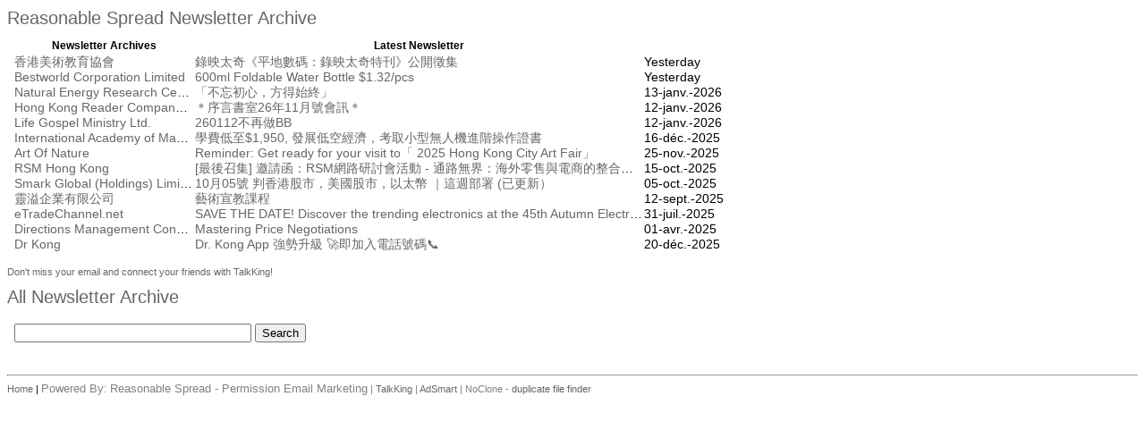

--- FILE ---
content_type: text/html; charset=utf-8
request_url: http://subscriber.reasonablespread.com/?UserID=4079&re=mestiqua.weebly.com&redirect=False&l=fr-fr
body_size: 18536
content:

<!DOCTYPE html PUBLIC "-//W3C//DTD XHTML 1.0 Transitional//EN" "http://www.w3.org/TR/xhtml1/DTD/xhtml1-transitional.dtd">

<html xmlns="http://www.w3.org/1999/xhtml" >
<head id="Head1"><title>
	Reasonable Spread Newsletter Archive
</title><link href="archive.css" rel="stylesheet" type="text/css" /></head>
<body>
    <form method="post" action="./?UserID=4079&amp;re=mestiqua.weebly.com&amp;redirect=False&amp;l=fr-fr" id="form1">
<div class="aspNetHidden">
<input type="hidden" name="__VIEWSTATE" id="__VIEWSTATE" value="g5j1YXlX9eWUMlEfojr2L7o3bvhHKSp27+s6Xllm349Lq1BhRxYE/rDoqZjBW4f69HZSMFDzYjniy7NYyGMAFotdj66cK6asd+dfONImO0QdE6L7OnZaT4V+y8rsesSY/87t8E9CfbTw0E2Yv/3GPpjiqf3fQ3L9JC+bdnyY5NJqBn2mqaXFV1Nuww94fGXeOyuijBTnqrWtCdd5UUMGt8YJSmLzCCHoV5Yb/nCieOBcuqoeO32pRFJChkf5tHc84Um042kYLArKZOT20qA7L84nHvYmJAG5jSRysUFE52no966chKLJmVwuHJUEP1KyfW8bV9fA9e6IcE3ejElWmy6zkpuW2AzMU6HjoB+zeHof++MHTY9s2VijobHiWHzj99dFHyczZwuvgBU1wJ6PMTNk/DXeqW/wQqZYysc1EKpjIvObUwXoCtm+5uFXF+LTBRHgbrRkmRScI/zwjzHRVF29sSLmZHzOJx33dhzyui2+MIr5XrKvTSTC+BesDP76bWoaBsT823UE50Rm2hc3sqmzc0HWKWlOImMRPC5m5x7X0X2J3U5I6SjKl5sq7liJ52f+DxilYZVfs1kj8+Knm1pPsZFodm16bqeVTUUYZAkFcNbJRSOwwAEaLCAFZno/nBVuUpfJmVD3fvbYqdmI8pkuyEdqAwOyuuYpVkkTkNNm4QiPdLTmnAm9KYTlK/[base64]/VrSxY8l8wJJSs+iMxnqA6zJr6cnEWO9z0z5zhbEosHN2+SloDvtDxk+zl+G61h/eAZqhClV/YdYOr765lsR8WysFmqxCpF8JiNK5RhhnpETRv3ZInL8PjMqvqAUnmXXv69Gyc9tO/vb6NtwUFwbVSN/79QxXzXplNI2Y9yIqbwhPflpYFso8kuQub92mRbVTAkX0YyrPHfDF2u5RHxdkqRB4S7IH5gYfGyTLyrQcP2EZS/MC83luugb+0J8AsGPqAJIBKjw3D7gJQS3ZNp7UbA3VgxE2X1jJ+zPbVWcB8AA4mp6jqt3JRT4s1S0zp7TMilGvdMRbW3Vxd4V/+nMJPVNDuZpj6/zmk6tWy3kvbSO9DyV/ezjFl4OlWNOqsRuD+kWRKCZQfy/62SeEg6JSnBQYtI2i24Rcowy/NNC3/Fxq8G7fHi39G7pWBwKA3+m8kufvw5B6xd/T02QSABkWzLVi37ITRHhLeJPuaDNmaMK0g9Z1/W4KDKBcNC0yD0M4TOO58Eu1/dvx1B34IpkrnVwxj9GN8M/8pQnFMcxsTRXQ6AAgCqRLUJIDL0nUVXPUagY8hAItHPbEmimAjBeFbvXbDeVZpuTsjyN+23hsKwKPgZRVxUZwgHPyVLggwoinIb8zwTHGbgRUcftxtfPDU3vXK+cQ3nX/yG2sgMFc53uRDNfF0nhWN2obLxq64aj7/6tYfew88kF68RK21hCqw3T3gfx308LsRUqHujwCwt/WzjcF8PuEhWn1Bm1qzyg2TrBfFhfIZY3NLDMxwZOrxd1dQN0Skj5lRQYW6TGPA3Uw4cwlfuzp2slZ8MxDGTplUaKBwLokzSUiNFkinzU5xkWV7gLRGGuF39n19KCvkcu5YzOBiwD18H20eKimSYebHtnqW9cVEb0+02nkLas6nS4dt3ZcYlwE8es6uJLMn5jbzoS1FK/j/JhotkszKi7WCH3sBDm8paLXoSb+4gYphEKA4D1QK02L15AFpNXlt+F7suP9CEFMJAbKeVN7tMRqZC8RfbG8VjP3NsLL/LMbqqeJrCSswciVd7OuNyIa45aFnYgv9xC6vThOcX3Pr+NrgRvLecZOvSFMbA3xAcGSPdTcwVJZRsseyvvQcqwOrjxIt056XwNZjzkOPQOsz4zkK05xar6xngeOz/w/dM6SVSP4hUtEzTaqx9enynjT2xgW9P3R4aYzrsNa1OIjgC/Xo+SCoU7+B/V14VNCkWoO+PA0xfJXC0vaBCqmeEwLlADBqfJShjv0SKje6+omVRyyBTQ/d5LxHXaiftLHG9tZqK8KotIpWQjWE8/kd/4wiMEFn/QIEX7u6IWpWfH6N8uf7mOycLjSTkSZ3dmzCCh8sSgkwsyjbL0SvEWfguvV7T+YRW0FWbsgRTYp4/uD57ZlvjrBsI5YkbNIMGp8B1QYynO+w9oB5sQaeMNYDhdutwbm/bk5nl6O13eeZTYwTQrGXe2zf171vHqws1F//kO0Fpfz6ElIqbGf0nczMWml3REQC2RvMOqVtufXbLkFAubOZHUDPxKgmrvB3Y2i9qtt3GGkqhJq9P73ElzEQe1uv2KCrHTY1g35iMCxrp5vnTDYWfqqLi7qZCzkg8I2SEhaiLbYFEALWlETrL05kS7T4EE7W2OmgKyiXf4v/q0zmwpsKkWX3vB5bse0wC/[base64]/8VJnCgaC1EDwwsKdD7TfQDJ4S52gzY4nAWXTSIdwkTL3lRBaByaSlBXnAd7VqV7gnDWv8oQbpfW+/H+H/zwgJTu/[base64]/VzTc8vvOcpc2obLaxuK3SGW/K7Z3cJT4b4avjbxMc1w2ahw7DX35GnAITiyHYThU61mwyH6mNXYF+kWja0fp88g1NvaBelCi0Z++2gUw1iNZJocf+2E05vszoQy2icZELCLcyOeUFKPe/PqJtnc+4ybaLZ6y+i+HzK/BW1lmlijrUccTvHxKOzkvLSMgsul1rtUbS7rpxSiXHuysTVgfNt7I0f24x8oy4pDneuPuZU0VlXaNmnylq5LZfZBkn8+YBbsiq9a02oTTv3akn9WQ9yqqY81jtWVlO4aact/Z6E8HidSeTTqNi8Y4rpsK7zGum8wxSE5oEAgwPvB+2U6mLsYmW19WdMFLBfvA7MYRALu0/pzH6Uqp85AIw1O2+o2R5NukMWPoFm98bhXjIWwBstYRFKYXuQH/nTIZEk/fU43ox1J2k3D1fsCPOn6T8XBTkPaPsqPnGBF80TELqVJe2YH7cet+ud2wdo6x/8Jtj+LLqzsj2x0hpBv/mhc/2JAdrugaJtu1ggpQFLj2mTsAtRxZGuysZd+s8murf3jSrLSHFDltWg7g/Rdn0t+ewdZjAEaTsWbQmY+eI8RbaOVto+nltBSoE7w69FtCNmuQKS8ppkpo1Gp8h+xUkwIgDvYBgQn/AhtXVwgzuupBfzF5Pa3HUba0oTvOlyxn6sOc6LcnGK2niJozwuJumOUkCLdJrTUCjhq6fDlYIAEvVJLWqzvynz7Z+dad+oJ/3p0qCzcyL5IGv3mAl0juZhzkVDiqZ47H4iqW5tBxei4FutFdDS6qJ1fXmkUCAaEjzoLAi2u9duljB41ZXoUw57uTZJbDtuDku/8ZGuTkJQWSQrJrO1yiU2wY4o/d1uQ/i3xeHQ/Glny5NgziNZlZFLupvvEoG1NaWFP7QSBTzH9Lq/Zev/kg1AVX1A3vBWcVyybfAhDgEkz1SjZvtMdsIdZ+O4WkGGJnJNtN+jAVJgWvtxkswufc+DbqfCbFf3+OeYFM4X58IA4TcmN1JUYGg1rRlLtcE+Pl1LxjTht/ehct9UrcdFrJP0PJH18S1bXGL6j2nm29pmYyXvd3IGa7ekXAHu4PPQL5HjhWhhZZxRJi0weXF1rokDhc1WluCOHGK19XdHYKVVlDTq2lA5ar2sICY6moGyRK1FZgjlJThFmg9uTQHQugNYHk5SljLV5/8ml8WxHwIziroFGFCqwf1XY+S6RY3pVLUnF1w02TMEQwUNiGB9gGiOfHHnyMxSXf/tj2crynz5ULgwp07/9t0sBqY2Ihs3feoS11qOenBeDe7gABcnrheHpC+o4Oa8AuNeFwVjQUE4TLSXZRGGakWuvofhUtF768Sm5UfTAN6jR3X+e2ETWCRTNOBvF9PZjXAX1D0386OmTB038/l61cksqZTewSn2VZ/T1dGl+XEEuGP6yOoKtbZYp6gd07CJcTQnQx0cNyb2QTZqUtNNyMcjypihmlXaKTYAU0PCNgWJsxpCo1we09SdA9ptEtyB4s5EEg7e15h64KIlLxZJGZF84t0gGgA6w/d75ZxwyuoSkcatv0wbWB3SbUEwbVVgHCO4Ek2OLKud2xMQ5j4qP2iaSLB3NFxEZiwdmEXwqu7MF0J4niqqrW9NONA0IdSDwR1ylZHnDuDrweW38OXsAuQxrhm7aDZu3y8dyPAEEs9jM3dsEvf1opihPUgOuyFr9dJHPS2PVwszmUZ7yh7PqBMiQDuloEYLVhvs8/[base64]/WWcXkjDXmJOcU5e+JXCBOP2fE=" />
</div>

<div class="aspNetHidden">

	<input type="hidden" name="__VIEWSTATEGENERATOR" id="__VIEWSTATEGENERATOR" value="CA0B0334" />
</div><script src="http://www.google-analytics.com/urchin.js" type="text/javascript">
</script>
<script type="text/javascript">
_uacct = "UA-2859939-1";
urchinTracker();
</script>
    <div>     
             
               <h1>    <a href="/"> <span id="Label1">Reasonable Spread Newsletter Archive</span></a> </h1>
         
        <div>
	<table cellspacing="0" id="gvSpreader" style="border-collapse:collapse;">
		<tr>
			<th scope="col">&nbsp;</th><th scope="col">Newsletter Archives</th><th scope="col">Latest Newsletter</th><th scope="col">&nbsp;</th>
		</tr><tr>
			<td></td><td> <div style="width:200px; text-overflow: ellipsis; overflow:hidden; white-space:nowrap   " >
                      
                      <a href='/5624/香港美術教育協會.newsletter'>
                            香港美術教育協會
                       </a>
                    </div>
                    </td><td><div style="width:500px; text-overflow: ellipsis; overflow:hidden; white-space:nowrap   " >
                       
                       <a href='/5624-1884084/香港美術教育協會.newsletter/錄映太奇《平地數碼_錄映太奇特刊》公開徵集'>
                            錄映太奇《平地數碼：錄映太奇特刊》公開徵集
                        </a></div>
                    </td><td> 
                        Yesterday 
                    </td>
		</tr><tr>
			<td></td><td> <div style="width:200px; text-overflow: ellipsis; overflow:hidden; white-space:nowrap   " >
                      
                      <a href='/4575/Bestworld_Corporation_Limited.newsletter'>
                            Bestworld Corporation Limited
                       </a>
                    </div>
                    </td><td><div style="width:500px; text-overflow: ellipsis; overflow:hidden; white-space:nowrap   " >
                       
                       <a href='/4575-1884452/Bestworld_Corporation_Limited.newsletter/600ml_Foldable_Water_Bottle_$1.32_pcs'>
                            600ml Foldable Water Bottle $1.32/pcs
                        </a></div>
                    </td><td> 
                        Yesterday 
                    </td>
		</tr><tr>
			<td></td><td> <div style="width:200px; text-overflow: ellipsis; overflow:hidden; white-space:nowrap   " >
                      
                      <a href='/2610/Natural_Energy_Research_Centre.newsletter'>
                            Natural Energy Research Centre
                       </a>
                    </div>
                    </td><td><div style="width:500px; text-overflow: ellipsis; overflow:hidden; white-space:nowrap   " >
                       
                       <a href='/2610-1883590/Natural_Energy_Research_Centre.newsletter/「不忘初心，方得始終」'>
                            「不忘初心，方得始終」
                        </a></div>
                    </td><td> 
                        13-janv.-2026
                    </td>
		</tr><tr>
			<td></td><td> <div style="width:200px; text-overflow: ellipsis; overflow:hidden; white-space:nowrap   " >
                      
                      <a href='/4344/Hong_Kong_Reader_Company_Ltd.newsletter'>
                            Hong Kong Reader Company Ltd
                       </a>
                    </div>
                    </td><td><div style="width:500px; text-overflow: ellipsis; overflow:hidden; white-space:nowrap   " >
                       
                       <a href='/4344-1883326/Hong_Kong_Reader_Company_Ltd.newsletter/序言書室26年11月號會訊'>
                            ＊序言書室26年11月號會訊＊
                        </a></div>
                    </td><td> 
                        12-janv.-2026
                    </td>
		</tr><tr>
			<td></td><td> <div style="width:200px; text-overflow: ellipsis; overflow:hidden; white-space:nowrap   " >
                      
                      <a href='/5101/Life_Gospel_Ministry_Ltd.newsletter'>
                            Life Gospel Ministry Ltd.
                       </a>
                    </div>
                    </td><td><div style="width:500px; text-overflow: ellipsis; overflow:hidden; white-space:nowrap   " >
                       
                       <a href='/5101-1883526/Life_Gospel_Ministry_Ltd.newsletter/260112不再做BB'>
                            260112不再做BB
                        </a></div>
                    </td><td> 
                        12-janv.-2026
                    </td>
		</tr><tr>
			<td></td><td> <div style="width:200px; text-overflow: ellipsis; overflow:hidden; white-space:nowrap   " >
                      
                      <a href='/17055/International_Academy_of_Management.newsletter'>
                            International Academy of Management
                       </a>
                    </div>
                    </td><td><div style="width:500px; text-overflow: ellipsis; overflow:hidden; white-space:nowrap   " >
                       
                       <a href='/17055-1880266/International_Academy_of_Management.newsletter/學費低至$1_950_發展低空經濟，考取小型無人機進階操作證書'>
                            學費低至$1,950, 發展低空經濟，考取小型無人機進階操作證書
                        </a></div>
                    </td><td> 
                        16-déc.-2025
                    </td>
		</tr><tr>
			<td></td><td> <div style="width:200px; text-overflow: ellipsis; overflow:hidden; white-space:nowrap   " >
                      
                      <a href='/5158/Art_Of_Nature.newsletter'>
                            Art Of Nature
                       </a>
                    </div>
                    </td><td><div style="width:500px; text-overflow: ellipsis; overflow:hidden; white-space:nowrap   " >
                       
                       <a href='/5158-1877366/Art_Of_Nature.newsletter/Reminder_Get_ready_for_your_visit_to「_2025_Hong_Kong_City_Art_Fair」'>
                            Reminder: Get ready for your visit to「 2025 Hong Kong City Art Fair」
                        </a></div>
                    </td><td> 
                        25-nov.-2025
                    </td>
		</tr><tr>
			<td></td><td> <div style="width:200px; text-overflow: ellipsis; overflow:hidden; white-space:nowrap   " >
                      
                      <a href='/13184/RSM_Hong_Kong.newsletter'>
                            RSM Hong Kong
                       </a>
                    </div>
                    </td><td><div style="width:500px; text-overflow: ellipsis; overflow:hidden; white-space:nowrap   " >
                       
                       <a href='/13184-1871071/RSM_Hong_Kong.newsletter/[最後召集]_邀請函_RSM網路研討會活動_-_通路無界__海外零售與電商的整合創新_[10月17日]'>
                            [最後召集] 邀請函：RSM網路研討會活動 - 通路無界：海外零售與電商的整合創新 [10月17日]
                        </a></div>
                    </td><td> 
                        15-oct.-2025
                    </td>
		</tr><tr>
			<td></td><td> <div style="width:200px; text-overflow: ellipsis; overflow:hidden; white-space:nowrap   " >
                      
                      <a href='/2101/Smark_Global_(Holdings)_Limited.newsletter'>
                            Smark Global (Holdings) Limited
                       </a>
                    </div>
                    </td><td><div style="width:500px; text-overflow: ellipsis; overflow:hidden; white-space:nowrap   " >
                       
                       <a href='/2101-1870187/Smark_Global_(Holdings)_Limited.newsletter/10月05號_判香港股市，美國股市，以太幣_｜這週部署_(已更新）'>
                            10月05號 判香港股市，美國股市，以太幣 ｜這週部署 (已更新）
                        </a></div>
                    </td><td> 
                        05-oct.-2025
                    </td>
		</tr><tr>
			<td></td><td> <div style="width:200px; text-overflow: ellipsis; overflow:hidden; white-space:nowrap   " >
                      
                      <a href='/9945/靈溢企業有限公司.newsletter'>
                            靈溢企業有限公司
                       </a>
                    </div>
                    </td><td><div style="width:500px; text-overflow: ellipsis; overflow:hidden; white-space:nowrap   " >
                       
                       <a href='/9945-1868036/靈溢企業有限公司.newsletter/藝術宣教課程'>
                            藝術宣教課程
                        </a></div>
                    </td><td> 
                        12-sept.-2025
                    </td>
		</tr><tr>
			<td></td><td> <div style="width:200px; text-overflow: ellipsis; overflow:hidden; white-space:nowrap   " >
                      
                      <a href='/3047/eTradeChannel.net.newsletter'>
                            eTradeChannel.net
                       </a>
                    </div>
                    </td><td><div style="width:500px; text-overflow: ellipsis; overflow:hidden; white-space:nowrap   " >
                       
                       <a href='/3047-1862763/eTradeChannel.net.newsletter/SAVE_THE_DATE!_Discover_the_trending_electronics_at_the_45th_Autumn_Electronics_Fair'>
                            SAVE THE DATE! Discover the trending electronics at the 45th Autumn Electronics Fair
                        </a></div>
                    </td><td> 
                        31-juil.-2025
                    </td>
		</tr><tr>
			<td></td><td> <div style="width:200px; text-overflow: ellipsis; overflow:hidden; white-space:nowrap   " >
                      
                      <a href='/3210/Directions_Management_Consulting_Pt.newsletter'>
                            Directions Management Consulting Pte Ltd
                       </a>
                    </div>
                    </td><td><div style="width:500px; text-overflow: ellipsis; overflow:hidden; white-space:nowrap   " >
                       
                       <a href='/3210-1852304/Directions_Management_Consulting_Pt.newsletter/Mastering_nbsp;Price_nbsp;Negotiations'>
                            Mastering&nbsp;Price&nbsp;Negotiations
                        </a></div>
                    </td><td> 
                        01-avr.-2025
                    </td>
		</tr><tr>
			<td></td><td> <div style="width:200px; text-overflow: ellipsis; overflow:hidden; white-space:nowrap   " >
                      
                      <a href='/21393/Dr_Kong.newsletter'>
                            Dr Kong
                       </a>
                    </div>
                    </td><td><div style="width:500px; text-overflow: ellipsis; overflow:hidden; white-space:nowrap   " >
                       
                       <a href='/21393-1880510/Dr_Kong.newsletter/Dr._Kong_App_強勢升級_🚀即加入電話號碼📞'>
                            Dr. Kong App 強勢升級 🚀即加入電話號碼📞
                        </a></div>
                    </td><td> 
                        20-déc.-2025
                    </td>
		</tr>
	</table>
</div>
        <br />
        <div id="TalkKing_talkKingPanel">
	
           
               <a href="http://talk-king.net/d" target="_blank" >
                   <span id="TalkKing_Label1">Don't miss your email and connect your friends with TalkKing!</span>
                        </a>
              
  
</div>
         <h1><a href="SpreaderList.aspx"><span id="Label2">All Newsletter Archive</span></a></h1>
        <iframe src='/gsearch.htm' frameborder="0" width="500" height="60"></iframe>
        <hr size="1" /><a href="/"> Home </a> |
     <span style="color:Gray "><span style="font-size: 10pt">Powered By:</span>
        <a id="hlSpread" title="Reasonable Spread - Permission Email Marketing" href="http://www.ReasonableSpread.com/" style="color:Gray;font-size:Small;">Reasonable Spread - Permission Email Marketing</a> | 
        <a href="http://talk-king.net/d" target="_blank"> TalkKing</a> | <a href="http://adsmart.hk" target="_blank">AdSmart</a> |
         NoClone - <a href="http://noclone.net" target="_blank">duplicate file finder</a>
     </span>
     </div>
    </form>
</body>
</html>


--- FILE ---
content_type: text/html
request_url: http://subscriber.reasonablespread.com/gsearch.htm
body_size: 958
content:
<!DOCTYPE html PUBLIC "-//W3C//DTD XHTML 1.0 Transitional//EN" "http://www.w3.org/TR/xhtml1/DTD/xhtml1-transitional.dtd">
<html xmlns="http://www.w3.org/1999/xhtml" >
<head>
    <title>Untitled Page</title>
</head>
<body>



<style type="text/css">
@import url(http://www.google.com/cse/api/branding.css);
</style>
<div class="cse-branding-right" style="background-color:#FFFFFF;color:#000000">
  <div class="cse-branding-form">
    <form id="cse-search-box" action="http://archive.reasonablespread.com/search.aspx"
        target="_top">
      <div>
        <input type="hidden" name="cx" value="partner-pub-6680848915700662:fz93s5-ylrz" />
        <input type="hidden" name="cof" value="FORID:10" />
        <input type="hidden" name="ie" value="ISO-8859-1" />
        <input type="text" name="q" size="31" />
        <input type="submit" name="sa" value="Search" />
      </div>
    </form>
  </div>
</div>


</body>
</html>


--- FILE ---
content_type: text/css
request_url: http://subscriber.reasonablespread.com/archive.css
body_size: 9872
content:
/* ================================
    CSS STYLES FOR THE PORTAL STATER KIT
    v1.0, 10/2002
   ================================
*/


/* PAGE BACKGROUND */
/* background color for the header at the top of the page  */
.HeadBg
{
	background-color: midnightblue;
}

/* background color for the content part of the pages */
Body
{
	background-color: white;
	background-image: url(http://spread.reasonablesw.com/uploads/reasonable-template.gif);
	background-repeat: no-repeat;
	background-position: bottom right;
}


/* PAGE BANNER */
/* NOTE: Site Title, Site Links and Tabs are rendered by MobilePortalBanner.ascx
/* style for the text of the site title */
.SiteTitle
{
	font-family: Verdana Bold, Helvetica, sans-serif;
	font-size: 20px;
	font-weight: bold;
	color: #cccc99;
}

/* background/border colors for the selected tab */
.TabBg
{
	background-color: white;
	border-color: white;
}

/* background/border colors for the unselected tabs */
.OtherTabsBg
{
	background-color: dimgray;
	border-color: black;
}

/* text style for the selected tab */
.SelectedTab
{
	font-family: Verdana, Helvetica, sans-serif;
	font-size: 13px;
	color: DarkRed;
	font-weight: bold;
}

/* text style for the unselected tabs */
.OtherTabs
{
	font-family: Verdana, Helvetica, sans-serif;
	font-size: 13px;
	color: gainsboro;
	text-decoration: none;
	font-weight: bold;
}

/* hyperlink styles of the unselected tabs */
A.OtherTabs:link
{
	text-decoration: none;
	color: #eeeeee;
}

A.OtherTabs:visited
{
	text-decoration: none;
	color: #eeeeee;
}

A.OtherTabs:active
{
	text-decoration: none;
	color: #eeeeee;
}

A.OtherTabs:hover
{
	text-decoration: underline;
	color: white;
}

/* text style for the site links (at extreme top-right of header) */
.SiteLink
{
	font-family: Verdana, Helvetica, sans-serif;
	font-size: 11px;
	font-weight: bold;
}

/* hyperlink style for the site links */
A.SiteLink:link
{
	text-decoration: none;
	color: white;
}

A.SiteLink:visited
{
	text-decoration: none;
	color: #eeeeee;
}

A.SiteLink:active
{
	text-decoration: none;
	color: #eeeeee;
}

A.SiteLink:hover
{
	text-decoration: underline;
	color: white;
}

/* style for separator between site links */
.Accent
{
	color: red;
	font-weight: bold;
}



/* MODULE-SPECIFIC */
/* text style for reading messages in Discussion */
.Message
{
	font-family: Verdana, Helvetica, sans-serif;
	font-size: 11px;
	font-weight: normal;
	font-size: 11px;
	background-color: #eeeeee;
}



/* GENERAL */
/* style for module titles */
.Head
{
	font-family: Verdana, Helvetica, sans-serif;
	font-size: 20px;
	font-weight: normal;
	color: #666644;
}

/* style of item titles on edit and admin pages */
.SubHead
{
	font-family: Verdana, Helvetica, sans-serif;
	font-size: 11px;
	font-weight: bold;
	color: darkred;
}

/* module title style used instead of Head for compact rendering by QuickLinks and Signin modules */
.SubSubHead
{
	font-family: Verdana, Helvetica, sans-serif;
	font-size: 11px;
	font-weight: bold;
	color: black;
}

/* text style used for most text rendered by modules */
.Normal, Body
{
	font-family: Verdana, Helvetica, sans-serif;
	font-size: 11px;
	font-weight: normal;
	line-height: 15px;
}

/* text style used for textboxes in the admin and edit pages, for Nav compatibility */
.NormalTextBox
{
	font-family: Verdana, Helvetica, sans-serif;
	font-size: 12px;
	font-weight: normal;
}

.NormalRed
{
	font-family: Verdana, Helvetica, sans-serif;
	font-size: 11px;
	font-weight: bold;
	color: red;
}

.NormalBold
{
	font-family: Verdana, Helvetica, sans-serif;
	font-size: 11px;
	font-weight: bold;
}

/* text style for buttons and link buttons used in the portal admin pages */
.CommandButton
{
	font-family: Verdana, Helvetica, sans-serif;
	font-size: 15px;
	font-weight: normal;
}

/* hyperlink style for buttons and link buttons used in the portal admin pages */
A.CommandButton:link
{
	text-decoration: underline;
	color: darkred;
}

A.CommandButton:visited
{
	text-decoration: underline;
	color: darkred;
}

A.CommandButton:active
{
	text-decoration: underline;
	color: darkred;
}

A.CommandButton:hover
{
	text-decoration: underline;
	color: red;
}




/* GENERIC */
H1
{
	font-family: Verdana, Helvetica, sans-serif;
	font-size: 20px;
	font-weight: normal;
	color: #666644;
}

H2
{
	font-family: Verdana, Helvetica, sans-serif;
	font-size: 20px;
	font-weight: normal;
	color: #666644;
}

H3
{
	font-family: Verdana, Helvetica, sans-serif;
	font-size: 12px;
	font-weight: normal;
	color: darkred;
}

H4
{
	font-family: Verdana, Helvetica, sans-serif;
	font-size: 12px;
	font-weight: normal;
	color: darkred;
}

H5, DT
{
	font-family: Verdana, Helvetica, sans-serif;
	font-size: 11px;
	font-weight: bold;
	color: darkred;
}

H6
{
	font-family: Verdana, Helvetica, sans-serif;
	font-size: 11px;
	font-weight: bold;
	color: darkred;
}

TFOOT, THEAD
{
	font-family: Verdana, Helvetica, sans-serif;
	font-size: 12px;
	color: darkred;
}

TH
{
	vertical-align: baseline;
	font-family: Verdana, Helvetica, sans-serif;
	font-size: 12px;
	font-weight: bold;
}

A:link
{
	text-decoration: none;
	color: #666666;
}

A:visited
{
	text-decoration: none;
	color: #666666;
}

A:active
{
	text-decoration: none;
	color: #666666;
}

A:hover
{
	text-decoration: underline;
	color: #aaaaff;
}

SMALL
{
	font-size: 8px;
}

BIG
{
	font-size: 14px;
}

BLOCKQUOTE, PRE
{
	font-family: Lucida Console, monospace;
}


UL LI
{
	list-style-type: square;
}

UL LI LI
{
	list-style-type: disc;
}

UL LI LI LI
{
	list-style-type: circle;
}

OL LI
{
	list-style-type: decimal;
}

OL OL LI
{
	list-style-type: lower-alpha;
}

OL OL OL LI
{
	list-style-type: lower-roman;
}

HR
{
	color: dimgrey;
	height: 1pt;
	text-align: left;
}

/* Self Define CSS */
TABLE
{
	font-size: 14px;
}

TABLE.Normal
{
	font-size: 12px;
	font-family : Verdana; 
}

CAPTION.Reasonable
{
	background-color: #8080ff;
	color: white;
	border-style: solid;
	border-color: black;
}

TABLE.Reasonable
{
	font-family: arial;
	background-color: white;
	border-style: solid;
	border-color: #77aaDD;
	border-collapse: collapse;
}

Th.Reasonable
{
	background-color: #1f4f88;
	color: white;
}

TR.Reasonable
{
	vertical-align: center;
}

TD.Reasonable
{
	background-color: white;
	color: black;
	border-style: solid;
	text-align: left;
}

B.Reasonable
{
	font-family: Verdana, Helvetica, sans-serif;
	font-size: 20px;
	font-weight: normal;
	color: #666644;
}
/* For different style of Gridview */
.GeneralGv
{
	background-color: #fff;
	border: 1px solid #eee;
	width: 100%;
}

.GeneralGv td, th
{
	padding: 2px;
}
.gvFooter
{
	background-color: #99CCCC;
	color: #003399;
}

.gvRow
{
	background-color: #fff;
	color: #003399;
}
.gvSelectedRow
{
	background-color: #009999;
	color: #CCFF99;
	font-weight: bold;
}
.gvPager
{
	background-color: #EAF1FF;
	color: #3366CC;
	text-align: left;
}
.gvPager td
{
	padding:0px;	
}

.gvHeader, .gvHeader * a:hover, .gvHeader * a:visited, .gvHeader * a:active, .gvHeader * a:link
{
	background-color: #225599;
	color: #EEEEFF;
	font-weight: bold;
}
.gvAlternateRow
{
	color: #003399;
}
.gvEditRowStyle
{
}
.gvEmptyDataRowStyle
{
}

.GeneralGv1 .gvAlternateRow
{
	background-color: rgb(239, 243, 251);
}
.GeneralGv1 .gvEditRowStyle
{
	background-color: #2461BF;
}
.GeneralGv1
{
	background-color: #fff;
	border: 1px solid #eee;
	width: 100%;
}

.currentPage{
	font-family: Verdana, Helvetica, sans-serif;
	font-size:  20px;
	line-height :20px;
	font-weight:    normal;
	color: #b3b3b3;
	text-decoration :none;        
}
a.currentPage:hover , a.currentPage:active,a.currentPage:visited {
	color: #b3b3b3;      
	text-decoration :none;  
}

.UserOptionBanner
{
	font-weight:bold;
	font-size:+1;
}

.statusDeleted,.statusSent,.statusDraft,.statusPause,.statusSending,.statusWaiting
{
	font-weight:bold ;
}
.statusDeleted
{
	color:Red;
}
.statusSent
{
	color:#66a6ff;	
}
.statusDraft
{
	color: Navy;	
}
.statusPause
{
	color:Gray;		
}
.statusSending
{
	color:Green;	
}
.statusWaiting
{
	color:#dd0;	
}

.announcementTable
{
	width:95%; 
	border:1px double #ccc;
	background-color:white;
}
.anctTableHeader
{
	color:#ffffff;
	background-color:#a0c0dD;
	font-weight:bold;
	padding-left:5px;
}
.anctDate
{
	font-size:0.5em;
	line-height:2.5em;
}
.anctNormal
{
	Height:100%;
}
.anctLarge, .anctSmall
{	
	overflow:auto;
}
.anctLarge
{	
	Height:500px;
}
.anctSmall
{	
	Height:200px;
}
/* style of item titles by Announcements and events */
.ItemTitle
{
	font-family: Verdana, Helvetica, sans-serif;
	font-size: 1.1em;
	font-weight: bold;
	line-height:2.5em;
	display:inline-block;
	color: #50607D;
}

.anctNew
{
	border:3px double #f4f510;
	background-color:#f4e700;
	color:#fff;
	font-weight:bold;
	font-size:0.7em;
}
.stepFinished
{	 
	font-size:large;
	color:#6a6;	
}
.stepNotFinished
{ 
	font-size:large;
	color:#e66;	
}

.StaticMenuItemStyle
{
	background-color:#E0F0FD;
	padding:2px 3px 2px 3px;
	border:#A0C3DD 1px Solid;
}
.StaticHoverStyle , .DynamicHoverStyle
{
	background-color:#FEFEFB;
	color:#fff;
}
 
.DynamicMenuStyle
{
	padding:0px;
}

.StaticSelectedStyle , .DynamicSelectedStyle
{
	background-color:#fff;
}
 
.DynamicMenuItemStyle
{
	background-color:#E0F0FD;
	padding:3px 8px 3px 8px;
	border:1px solid #A0C3DD;
}

.Menu
{
	color:#284E98;
	line-height:1.5em;
}
